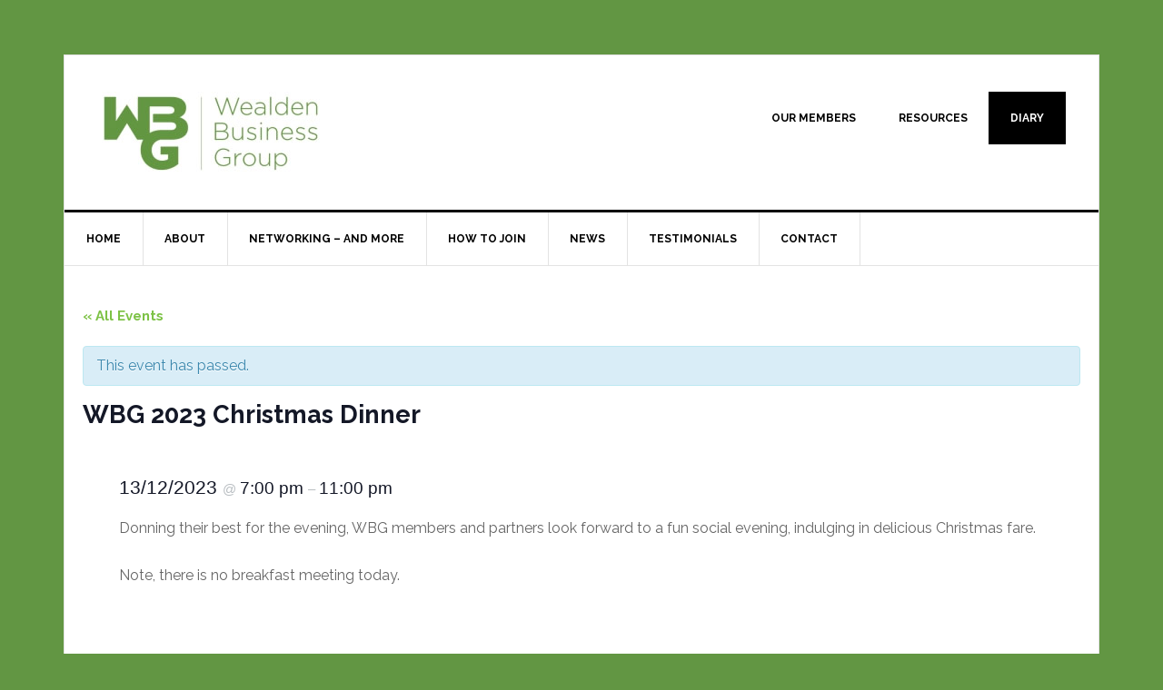

--- FILE ---
content_type: text/html; charset=UTF-8
request_url: https://wealdenbusinessgroup.co.uk/event/wbg-2023-christmas-dinner/
body_size: 11594
content:
<!DOCTYPE html>
<html lang="en-GB">
<head >
<meta charset="UTF-8" />
<meta name="viewport" content="width=device-width, initial-scale=1" />
<link rel='stylesheet' id='tribe-events-views-v2-bootstrap-datepicker-styles-css' href='https://wealdenbusinessgroup.co.uk/wp-content/plugins/the-events-calendar/vendor/bootstrap-datepicker/css/bootstrap-datepicker.standalone.min.css?ver=6.15.12.2' type='text/css' media='all' />
<link rel='stylesheet' id='tec-variables-skeleton-css' href='https://wealdenbusinessgroup.co.uk/wp-content/plugins/the-events-calendar/common/build/css/variables-skeleton.css?ver=6.10.0' type='text/css' media='all' />
<link rel='stylesheet' id='tribe-common-skeleton-style-css' href='https://wealdenbusinessgroup.co.uk/wp-content/plugins/the-events-calendar/common/build/css/common-skeleton.css?ver=6.10.0' type='text/css' media='all' />
<link rel='stylesheet' id='tribe-tooltipster-css-css' href='https://wealdenbusinessgroup.co.uk/wp-content/plugins/the-events-calendar/common/vendor/tooltipster/tooltipster.bundle.min.css?ver=6.10.0' type='text/css' media='all' />
<link rel='stylesheet' id='tribe-events-views-v2-skeleton-css' href='https://wealdenbusinessgroup.co.uk/wp-content/plugins/the-events-calendar/build/css/views-skeleton.css?ver=6.15.12.2' type='text/css' media='all' />
<link rel='stylesheet' id='tec-variables-full-css' href='https://wealdenbusinessgroup.co.uk/wp-content/plugins/the-events-calendar/common/build/css/variables-full.css?ver=6.10.0' type='text/css' media='all' />
<link rel='stylesheet' id='tribe-common-full-style-css' href='https://wealdenbusinessgroup.co.uk/wp-content/plugins/the-events-calendar/common/build/css/common-full.css?ver=6.10.0' type='text/css' media='all' />
<link rel='stylesheet' id='tribe-events-views-v2-full-css' href='https://wealdenbusinessgroup.co.uk/wp-content/plugins/the-events-calendar/build/css/views-full.css?ver=6.15.12.2' type='text/css' media='all' />
<link rel='stylesheet' id='tribe-events-views-v2-print-css' href='https://wealdenbusinessgroup.co.uk/wp-content/plugins/the-events-calendar/build/css/views-print.css?ver=6.15.12.2' type='text/css' media='print' />
<meta name='robots' content='index, follow, max-image-preview:large, max-snippet:-1, max-video-preview:-1' />
	<style>img:is([sizes="auto" i], [sizes^="auto," i]) { contain-intrinsic-size: 3000px 1500px }</style>
	
			<style type="text/css">
				.slide-excerpt { width: 100%; }
				.slide-excerpt { bottom: 0; }
				.slide-excerpt { left: 0; }
				.flexslider { max-width: 737px; max-height: 400px; }
				.slide-image { max-height: 400px; }
			</style>
	<!-- This site is optimized with the Yoast SEO plugin v26.4 - https://yoast.com/wordpress/plugins/seo/ -->
	<title>WBG 2023 Christmas Dinner - The Wealden Business Group</title>
	<link rel="canonical" href="https://wealdenbusinessgroup.co.uk/event/wbg-2023-christmas-dinner/" />
	<meta property="og:locale" content="en_GB" />
	<meta property="og:type" content="article" />
	<meta property="og:title" content="WBG 2023 Christmas Dinner - The Wealden Business Group" />
	<meta property="og:description" content="Donning their best for the evening, WBG members and partners look forward to a fun social evening, indulging in delicious Christmas fare." />
	<meta property="og:url" content="https://wealdenbusinessgroup.co.uk/event/wbg-2023-christmas-dinner/" />
	<meta property="og:site_name" content="The Wealden Business Group" />
	<meta property="article:publisher" content="https://www.facebook.com/WealdenBusinessGroup" />
	<meta property="article:modified_time" content="2023-10-11T16:22:17+00:00" />
	<meta property="og:image" content="https://wealdenbusinessgroup.co.uk/wp-content/uploads/2015/10/cropped-wbg-square-512.jpg" />
	<meta property="og:image:width" content="512" />
	<meta property="og:image:height" content="512" />
	<meta property="og:image:type" content="image/jpeg" />
	<meta name="twitter:card" content="summary_large_image" />
	<meta name="twitter:site" content="@WealdenBG" />
	<meta name="twitter:label1" content="Estimated reading time" />
	<meta name="twitter:data1" content="1 minute" />
	<script type="application/ld+json" class="yoast-schema-graph">{"@context":"https://schema.org","@graph":[{"@type":"WebPage","@id":"https://wealdenbusinessgroup.co.uk/event/wbg-2023-christmas-dinner/","url":"https://wealdenbusinessgroup.co.uk/event/wbg-2023-christmas-dinner/","name":"WBG 2023 Christmas Dinner - The Wealden Business Group","isPartOf":{"@id":"https://wealdenbusinessgroup.co.uk/#website"},"datePublished":"2023-10-11T16:22:12+00:00","dateModified":"2023-10-11T16:22:17+00:00","breadcrumb":{"@id":"https://wealdenbusinessgroup.co.uk/event/wbg-2023-christmas-dinner/#breadcrumb"},"inLanguage":"en-GB","potentialAction":[{"@type":"ReadAction","target":["https://wealdenbusinessgroup.co.uk/event/wbg-2023-christmas-dinner/"]}]},{"@type":"BreadcrumbList","@id":"https://wealdenbusinessgroup.co.uk/event/wbg-2023-christmas-dinner/#breadcrumb","itemListElement":[{"@type":"ListItem","position":1,"name":"Home","item":"https://wealdenbusinessgroup.co.uk/"},{"@type":"ListItem","position":2,"name":"Events","item":"https://wealdenbusinessgroup.co.uk/events/"},{"@type":"ListItem","position":3,"name":"WBG 2023 Christmas Dinner"}]},{"@type":"WebSite","@id":"https://wealdenbusinessgroup.co.uk/#website","url":"https://wealdenbusinessgroup.co.uk/","name":"The Wealden Business Group","description":"Business networking group based in Tenterden, Kent","potentialAction":[{"@type":"SearchAction","target":{"@type":"EntryPoint","urlTemplate":"https://wealdenbusinessgroup.co.uk/?s={search_term_string}"},"query-input":{"@type":"PropertyValueSpecification","valueRequired":true,"valueName":"search_term_string"}}],"inLanguage":"en-GB"},{"@type":"Event","name":"WBG 2023 Christmas Dinner","description":"Donning their best for the evening, WBG members and partners look forward to a fun social evening, indulging in delicious Christmas fare.","url":"https://wealdenbusinessgroup.co.uk/event/wbg-2023-christmas-dinner/","eventAttendanceMode":"https://schema.org/OfflineEventAttendanceMode","eventStatus":"https://schema.org/EventScheduled","startDate":"2023-12-13T19:00:00+00:00","endDate":"2023-12-13T23:00:00+00:00","location":{"@type":"Place","name":"The White Lion","description":"","url":"https://wealdenbusinessgroup.co.uk/venue/the-white-lion/","address":{"@type":"PostalAddress","streetAddress":"High St","addressLocality":"Tenterden","addressRegion":"Kent","postalCode":"TN30 6BD","addressCountry":"United Kingdom"},"telephone":"01580 765077","sameAs":"https://whiteliontenterden.com/"},"@id":"https://wealdenbusinessgroup.co.uk/event/wbg-2023-christmas-dinner/#event","mainEntityOfPage":{"@id":"https://wealdenbusinessgroup.co.uk/event/wbg-2023-christmas-dinner/"}}]}</script>
	<!-- / Yoast SEO plugin. -->


<link rel='dns-prefetch' href='//widgetlogic.org' />
<link rel='dns-prefetch' href='//fonts.googleapis.com' />
<link rel="alternate" type="application/rss+xml" title="The Wealden Business Group &raquo; Feed" href="https://wealdenbusinessgroup.co.uk/feed/" />
<link rel="alternate" type="application/rss+xml" title="The Wealden Business Group &raquo; Comments Feed" href="https://wealdenbusinessgroup.co.uk/comments/feed/" />
<link rel="alternate" type="text/calendar" title="The Wealden Business Group &raquo; iCal Feed" href="https://wealdenbusinessgroup.co.uk/events/?ical=1" />
<script type="text/javascript">
/* <![CDATA[ */
window._wpemojiSettings = {"baseUrl":"https:\/\/s.w.org\/images\/core\/emoji\/16.0.1\/72x72\/","ext":".png","svgUrl":"https:\/\/s.w.org\/images\/core\/emoji\/16.0.1\/svg\/","svgExt":".svg","source":{"concatemoji":"https:\/\/wealdenbusinessgroup.co.uk\/wp-includes\/js\/wp-emoji-release.min.js?ver=6.8.3"}};
/*! This file is auto-generated */
!function(s,n){var o,i,e;function c(e){try{var t={supportTests:e,timestamp:(new Date).valueOf()};sessionStorage.setItem(o,JSON.stringify(t))}catch(e){}}function p(e,t,n){e.clearRect(0,0,e.canvas.width,e.canvas.height),e.fillText(t,0,0);var t=new Uint32Array(e.getImageData(0,0,e.canvas.width,e.canvas.height).data),a=(e.clearRect(0,0,e.canvas.width,e.canvas.height),e.fillText(n,0,0),new Uint32Array(e.getImageData(0,0,e.canvas.width,e.canvas.height).data));return t.every(function(e,t){return e===a[t]})}function u(e,t){e.clearRect(0,0,e.canvas.width,e.canvas.height),e.fillText(t,0,0);for(var n=e.getImageData(16,16,1,1),a=0;a<n.data.length;a++)if(0!==n.data[a])return!1;return!0}function f(e,t,n,a){switch(t){case"flag":return n(e,"\ud83c\udff3\ufe0f\u200d\u26a7\ufe0f","\ud83c\udff3\ufe0f\u200b\u26a7\ufe0f")?!1:!n(e,"\ud83c\udde8\ud83c\uddf6","\ud83c\udde8\u200b\ud83c\uddf6")&&!n(e,"\ud83c\udff4\udb40\udc67\udb40\udc62\udb40\udc65\udb40\udc6e\udb40\udc67\udb40\udc7f","\ud83c\udff4\u200b\udb40\udc67\u200b\udb40\udc62\u200b\udb40\udc65\u200b\udb40\udc6e\u200b\udb40\udc67\u200b\udb40\udc7f");case"emoji":return!a(e,"\ud83e\udedf")}return!1}function g(e,t,n,a){var r="undefined"!=typeof WorkerGlobalScope&&self instanceof WorkerGlobalScope?new OffscreenCanvas(300,150):s.createElement("canvas"),o=r.getContext("2d",{willReadFrequently:!0}),i=(o.textBaseline="top",o.font="600 32px Arial",{});return e.forEach(function(e){i[e]=t(o,e,n,a)}),i}function t(e){var t=s.createElement("script");t.src=e,t.defer=!0,s.head.appendChild(t)}"undefined"!=typeof Promise&&(o="wpEmojiSettingsSupports",i=["flag","emoji"],n.supports={everything:!0,everythingExceptFlag:!0},e=new Promise(function(e){s.addEventListener("DOMContentLoaded",e,{once:!0})}),new Promise(function(t){var n=function(){try{var e=JSON.parse(sessionStorage.getItem(o));if("object"==typeof e&&"number"==typeof e.timestamp&&(new Date).valueOf()<e.timestamp+604800&&"object"==typeof e.supportTests)return e.supportTests}catch(e){}return null}();if(!n){if("undefined"!=typeof Worker&&"undefined"!=typeof OffscreenCanvas&&"undefined"!=typeof URL&&URL.createObjectURL&&"undefined"!=typeof Blob)try{var e="postMessage("+g.toString()+"("+[JSON.stringify(i),f.toString(),p.toString(),u.toString()].join(",")+"));",a=new Blob([e],{type:"text/javascript"}),r=new Worker(URL.createObjectURL(a),{name:"wpTestEmojiSupports"});return void(r.onmessage=function(e){c(n=e.data),r.terminate(),t(n)})}catch(e){}c(n=g(i,f,p,u))}t(n)}).then(function(e){for(var t in e)n.supports[t]=e[t],n.supports.everything=n.supports.everything&&n.supports[t],"flag"!==t&&(n.supports.everythingExceptFlag=n.supports.everythingExceptFlag&&n.supports[t]);n.supports.everythingExceptFlag=n.supports.everythingExceptFlag&&!n.supports.flag,n.DOMReady=!1,n.readyCallback=function(){n.DOMReady=!0}}).then(function(){return e}).then(function(){var e;n.supports.everything||(n.readyCallback(),(e=n.source||{}).concatemoji?t(e.concatemoji):e.wpemoji&&e.twemoji&&(t(e.twemoji),t(e.wpemoji)))}))}((window,document),window._wpemojiSettings);
/* ]]> */
</script>
<link rel='stylesheet' id='tribe-accessibility-css-css' href='https://wealdenbusinessgroup.co.uk/wp-content/plugins/the-events-calendar/common/build/css/accessibility.css?ver=6.10.0' type='text/css' media='all' />
<link rel='stylesheet' id='tribe-events-full-calendar-style-css' href='https://wealdenbusinessgroup.co.uk/wp-content/plugins/the-events-calendar/build/css/tribe-events-full.css?ver=6.15.12.2' type='text/css' media='all' />
<link rel='stylesheet' id='tribe-events-custom-jquery-styles-css' href='https://wealdenbusinessgroup.co.uk/wp-content/plugins/the-events-calendar/vendor/jquery/smoothness/jquery-ui-1.8.23.custom.css?ver=6.15.12.2' type='text/css' media='all' />
<link rel='stylesheet' id='tribe-events-bootstrap-datepicker-css-css' href='https://wealdenbusinessgroup.co.uk/wp-content/plugins/the-events-calendar/vendor/bootstrap-datepicker/css/bootstrap-datepicker.standalone.min.css?ver=6.15.12.2' type='text/css' media='all' />
<link rel='stylesheet' id='tribe-events-calendar-style-css' href='https://wealdenbusinessgroup.co.uk/wp-content/plugins/the-events-calendar/build/css/tribe-events-theme.css?ver=6.15.12.2' type='text/css' media='all' />
<link rel='stylesheet' id='tribe-events-calendar-full-mobile-style-css' href='https://wealdenbusinessgroup.co.uk/wp-content/plugins/the-events-calendar/build/css/tribe-events-full-mobile.css?ver=6.15.12.2' type='text/css' media='only screen and (max-width: 768px)' />
<link rel='stylesheet' id='tribe-events-block-event-datetime-css' href='https://wealdenbusinessgroup.co.uk/wp-content/plugins/the-events-calendar/build/event-datetime/frontend.css?ver=6.15.12.2' type='text/css' media='all' />
<link rel='stylesheet' id='tribe-events-block-event-venue-css' href='https://wealdenbusinessgroup.co.uk/wp-content/plugins/the-events-calendar/build/event-venue/frontend.css?ver=6.15.12.2' type='text/css' media='all' />
<link rel='stylesheet' id='tribe-events-block-event-organizer-css' href='https://wealdenbusinessgroup.co.uk/wp-content/plugins/the-events-calendar/build/event-organizer/frontend.css?ver=6.15.12.2' type='text/css' media='all' />
<link rel='stylesheet' id='tribe-events-block-event-links-css' href='https://wealdenbusinessgroup.co.uk/wp-content/plugins/the-events-calendar/build/event-links/frontend.css?ver=6.15.12.2' type='text/css' media='all' />
<link rel='stylesheet' id='tribe-events-block-event-price-css' href='https://wealdenbusinessgroup.co.uk/wp-content/plugins/the-events-calendar/build/event-price/frontend.css?ver=6.15.12.2' type='text/css' media='all' />
<link rel='stylesheet' id='tribe-events-block-event-website-css' href='https://wealdenbusinessgroup.co.uk/wp-content/plugins/the-events-calendar/build/event-website/frontend.css?ver=6.15.12.2' type='text/css' media='all' />
<link rel='stylesheet' id='tribe-events-calendar-mobile-style-css' href='https://wealdenbusinessgroup.co.uk/wp-content/plugins/the-events-calendar/build/css/tribe-events-theme-mobile.css?ver=6.15.12.2' type='text/css' media='only screen and (max-width: 768px)' />
<link rel='stylesheet' id='news-pro-theme-css' href='https://wealdenbusinessgroup.co.uk/wp-content/themes/news-pro/style.css?ver=3.0.2' type='text/css' media='all' />
<style id='wp-emoji-styles-inline-css' type='text/css'>

	img.wp-smiley, img.emoji {
		display: inline !important;
		border: none !important;
		box-shadow: none !important;
		height: 1em !important;
		width: 1em !important;
		margin: 0 0.07em !important;
		vertical-align: -0.1em !important;
		background: none !important;
		padding: 0 !important;
	}
</style>
<link rel='stylesheet' id='wp-block-library-css' href='https://wealdenbusinessgroup.co.uk/wp-includes/css/dist/block-library/style.min.css?ver=6.8.3' type='text/css' media='all' />
<style id='classic-theme-styles-inline-css' type='text/css'>
/*! This file is auto-generated */
.wp-block-button__link{color:#fff;background-color:#32373c;border-radius:9999px;box-shadow:none;text-decoration:none;padding:calc(.667em + 2px) calc(1.333em + 2px);font-size:1.125em}.wp-block-file__button{background:#32373c;color:#fff;text-decoration:none}
</style>
<link rel='stylesheet' id='block-widget-css' href='https://wealdenbusinessgroup.co.uk/wp-content/plugins/widget-logic/block_widget/css/widget.css?ver=1724902154' type='text/css' media='all' />
<link rel='stylesheet' id='tribe-events-v2-single-blocks-css' href='https://wealdenbusinessgroup.co.uk/wp-content/plugins/the-events-calendar/build/css/tribe-events-single-blocks.css?ver=6.15.12.2' type='text/css' media='all' />
<style id='global-styles-inline-css' type='text/css'>
:root{--wp--preset--aspect-ratio--square: 1;--wp--preset--aspect-ratio--4-3: 4/3;--wp--preset--aspect-ratio--3-4: 3/4;--wp--preset--aspect-ratio--3-2: 3/2;--wp--preset--aspect-ratio--2-3: 2/3;--wp--preset--aspect-ratio--16-9: 16/9;--wp--preset--aspect-ratio--9-16: 9/16;--wp--preset--color--black: #000000;--wp--preset--color--cyan-bluish-gray: #abb8c3;--wp--preset--color--white: #ffffff;--wp--preset--color--pale-pink: #f78da7;--wp--preset--color--vivid-red: #cf2e2e;--wp--preset--color--luminous-vivid-orange: #ff6900;--wp--preset--color--luminous-vivid-amber: #fcb900;--wp--preset--color--light-green-cyan: #7bdcb5;--wp--preset--color--vivid-green-cyan: #00d084;--wp--preset--color--pale-cyan-blue: #8ed1fc;--wp--preset--color--vivid-cyan-blue: #0693e3;--wp--preset--color--vivid-purple: #9b51e0;--wp--preset--gradient--vivid-cyan-blue-to-vivid-purple: linear-gradient(135deg,rgba(6,147,227,1) 0%,rgb(155,81,224) 100%);--wp--preset--gradient--light-green-cyan-to-vivid-green-cyan: linear-gradient(135deg,rgb(122,220,180) 0%,rgb(0,208,130) 100%);--wp--preset--gradient--luminous-vivid-amber-to-luminous-vivid-orange: linear-gradient(135deg,rgba(252,185,0,1) 0%,rgba(255,105,0,1) 100%);--wp--preset--gradient--luminous-vivid-orange-to-vivid-red: linear-gradient(135deg,rgba(255,105,0,1) 0%,rgb(207,46,46) 100%);--wp--preset--gradient--very-light-gray-to-cyan-bluish-gray: linear-gradient(135deg,rgb(238,238,238) 0%,rgb(169,184,195) 100%);--wp--preset--gradient--cool-to-warm-spectrum: linear-gradient(135deg,rgb(74,234,220) 0%,rgb(151,120,209) 20%,rgb(207,42,186) 40%,rgb(238,44,130) 60%,rgb(251,105,98) 80%,rgb(254,248,76) 100%);--wp--preset--gradient--blush-light-purple: linear-gradient(135deg,rgb(255,206,236) 0%,rgb(152,150,240) 100%);--wp--preset--gradient--blush-bordeaux: linear-gradient(135deg,rgb(254,205,165) 0%,rgb(254,45,45) 50%,rgb(107,0,62) 100%);--wp--preset--gradient--luminous-dusk: linear-gradient(135deg,rgb(255,203,112) 0%,rgb(199,81,192) 50%,rgb(65,88,208) 100%);--wp--preset--gradient--pale-ocean: linear-gradient(135deg,rgb(255,245,203) 0%,rgb(182,227,212) 50%,rgb(51,167,181) 100%);--wp--preset--gradient--electric-grass: linear-gradient(135deg,rgb(202,248,128) 0%,rgb(113,206,126) 100%);--wp--preset--gradient--midnight: linear-gradient(135deg,rgb(2,3,129) 0%,rgb(40,116,252) 100%);--wp--preset--font-size--small: 13px;--wp--preset--font-size--medium: 20px;--wp--preset--font-size--large: 36px;--wp--preset--font-size--x-large: 42px;--wp--preset--spacing--20: 0.44rem;--wp--preset--spacing--30: 0.67rem;--wp--preset--spacing--40: 1rem;--wp--preset--spacing--50: 1.5rem;--wp--preset--spacing--60: 2.25rem;--wp--preset--spacing--70: 3.38rem;--wp--preset--spacing--80: 5.06rem;--wp--preset--shadow--natural: 6px 6px 9px rgba(0, 0, 0, 0.2);--wp--preset--shadow--deep: 12px 12px 50px rgba(0, 0, 0, 0.4);--wp--preset--shadow--sharp: 6px 6px 0px rgba(0, 0, 0, 0.2);--wp--preset--shadow--outlined: 6px 6px 0px -3px rgba(255, 255, 255, 1), 6px 6px rgba(0, 0, 0, 1);--wp--preset--shadow--crisp: 6px 6px 0px rgba(0, 0, 0, 1);}:where(.is-layout-flex){gap: 0.5em;}:where(.is-layout-grid){gap: 0.5em;}body .is-layout-flex{display: flex;}.is-layout-flex{flex-wrap: wrap;align-items: center;}.is-layout-flex > :is(*, div){margin: 0;}body .is-layout-grid{display: grid;}.is-layout-grid > :is(*, div){margin: 0;}:where(.wp-block-columns.is-layout-flex){gap: 2em;}:where(.wp-block-columns.is-layout-grid){gap: 2em;}:where(.wp-block-post-template.is-layout-flex){gap: 1.25em;}:where(.wp-block-post-template.is-layout-grid){gap: 1.25em;}.has-black-color{color: var(--wp--preset--color--black) !important;}.has-cyan-bluish-gray-color{color: var(--wp--preset--color--cyan-bluish-gray) !important;}.has-white-color{color: var(--wp--preset--color--white) !important;}.has-pale-pink-color{color: var(--wp--preset--color--pale-pink) !important;}.has-vivid-red-color{color: var(--wp--preset--color--vivid-red) !important;}.has-luminous-vivid-orange-color{color: var(--wp--preset--color--luminous-vivid-orange) !important;}.has-luminous-vivid-amber-color{color: var(--wp--preset--color--luminous-vivid-amber) !important;}.has-light-green-cyan-color{color: var(--wp--preset--color--light-green-cyan) !important;}.has-vivid-green-cyan-color{color: var(--wp--preset--color--vivid-green-cyan) !important;}.has-pale-cyan-blue-color{color: var(--wp--preset--color--pale-cyan-blue) !important;}.has-vivid-cyan-blue-color{color: var(--wp--preset--color--vivid-cyan-blue) !important;}.has-vivid-purple-color{color: var(--wp--preset--color--vivid-purple) !important;}.has-black-background-color{background-color: var(--wp--preset--color--black) !important;}.has-cyan-bluish-gray-background-color{background-color: var(--wp--preset--color--cyan-bluish-gray) !important;}.has-white-background-color{background-color: var(--wp--preset--color--white) !important;}.has-pale-pink-background-color{background-color: var(--wp--preset--color--pale-pink) !important;}.has-vivid-red-background-color{background-color: var(--wp--preset--color--vivid-red) !important;}.has-luminous-vivid-orange-background-color{background-color: var(--wp--preset--color--luminous-vivid-orange) !important;}.has-luminous-vivid-amber-background-color{background-color: var(--wp--preset--color--luminous-vivid-amber) !important;}.has-light-green-cyan-background-color{background-color: var(--wp--preset--color--light-green-cyan) !important;}.has-vivid-green-cyan-background-color{background-color: var(--wp--preset--color--vivid-green-cyan) !important;}.has-pale-cyan-blue-background-color{background-color: var(--wp--preset--color--pale-cyan-blue) !important;}.has-vivid-cyan-blue-background-color{background-color: var(--wp--preset--color--vivid-cyan-blue) !important;}.has-vivid-purple-background-color{background-color: var(--wp--preset--color--vivid-purple) !important;}.has-black-border-color{border-color: var(--wp--preset--color--black) !important;}.has-cyan-bluish-gray-border-color{border-color: var(--wp--preset--color--cyan-bluish-gray) !important;}.has-white-border-color{border-color: var(--wp--preset--color--white) !important;}.has-pale-pink-border-color{border-color: var(--wp--preset--color--pale-pink) !important;}.has-vivid-red-border-color{border-color: var(--wp--preset--color--vivid-red) !important;}.has-luminous-vivid-orange-border-color{border-color: var(--wp--preset--color--luminous-vivid-orange) !important;}.has-luminous-vivid-amber-border-color{border-color: var(--wp--preset--color--luminous-vivid-amber) !important;}.has-light-green-cyan-border-color{border-color: var(--wp--preset--color--light-green-cyan) !important;}.has-vivid-green-cyan-border-color{border-color: var(--wp--preset--color--vivid-green-cyan) !important;}.has-pale-cyan-blue-border-color{border-color: var(--wp--preset--color--pale-cyan-blue) !important;}.has-vivid-cyan-blue-border-color{border-color: var(--wp--preset--color--vivid-cyan-blue) !important;}.has-vivid-purple-border-color{border-color: var(--wp--preset--color--vivid-purple) !important;}.has-vivid-cyan-blue-to-vivid-purple-gradient-background{background: var(--wp--preset--gradient--vivid-cyan-blue-to-vivid-purple) !important;}.has-light-green-cyan-to-vivid-green-cyan-gradient-background{background: var(--wp--preset--gradient--light-green-cyan-to-vivid-green-cyan) !important;}.has-luminous-vivid-amber-to-luminous-vivid-orange-gradient-background{background: var(--wp--preset--gradient--luminous-vivid-amber-to-luminous-vivid-orange) !important;}.has-luminous-vivid-orange-to-vivid-red-gradient-background{background: var(--wp--preset--gradient--luminous-vivid-orange-to-vivid-red) !important;}.has-very-light-gray-to-cyan-bluish-gray-gradient-background{background: var(--wp--preset--gradient--very-light-gray-to-cyan-bluish-gray) !important;}.has-cool-to-warm-spectrum-gradient-background{background: var(--wp--preset--gradient--cool-to-warm-spectrum) !important;}.has-blush-light-purple-gradient-background{background: var(--wp--preset--gradient--blush-light-purple) !important;}.has-blush-bordeaux-gradient-background{background: var(--wp--preset--gradient--blush-bordeaux) !important;}.has-luminous-dusk-gradient-background{background: var(--wp--preset--gradient--luminous-dusk) !important;}.has-pale-ocean-gradient-background{background: var(--wp--preset--gradient--pale-ocean) !important;}.has-electric-grass-gradient-background{background: var(--wp--preset--gradient--electric-grass) !important;}.has-midnight-gradient-background{background: var(--wp--preset--gradient--midnight) !important;}.has-small-font-size{font-size: var(--wp--preset--font-size--small) !important;}.has-medium-font-size{font-size: var(--wp--preset--font-size--medium) !important;}.has-large-font-size{font-size: var(--wp--preset--font-size--large) !important;}.has-x-large-font-size{font-size: var(--wp--preset--font-size--x-large) !important;}
:where(.wp-block-post-template.is-layout-flex){gap: 1.25em;}:where(.wp-block-post-template.is-layout-grid){gap: 1.25em;}
:where(.wp-block-columns.is-layout-flex){gap: 2em;}:where(.wp-block-columns.is-layout-grid){gap: 2em;}
:root :where(.wp-block-pullquote){font-size: 1.5em;line-height: 1.6;}
</style>
<link rel='stylesheet' id='extendify-utility-styles-css' href='https://wealdenbusinessgroup.co.uk/wp-content/plugins/extendify/public/build/utility-minimum.css?ver=6.8.3' type='text/css' media='all' />
<link rel='stylesheet' id='dashicons-css' href='https://wealdenbusinessgroup.co.uk/wp-includes/css/dashicons.min.css?ver=6.8.3' type='text/css' media='all' />
<link rel='stylesheet' id='google-fonts-css' href='//fonts.googleapis.com/css?family=Raleway%3A400%2C700%7CPathway+Gothic+One&#038;ver=3.0.2' type='text/css' media='all' />
<link rel='stylesheet' id='simple-social-icons-font-css' href='https://wealdenbusinessgroup.co.uk/wp-content/plugins/simple-social-icons/css/style.css?ver=3.0.2' type='text/css' media='all' />
<link rel='stylesheet' id='mimetypes-link-icons-css' href='https://wealdenbusinessgroup.co.uk/wp-content/plugins/mimetypes-link-icons/css/style.php?cssvars=bXRsaV9oZWlnaHQ9MjQmbXRsaV9pbWFnZV90eXBlPXBuZyZtdGxpX2xlZnRvcnJpZ2h0PWxlZnQmYWN0aXZlX3R5cGVzPXBkZg%3D&#038;ver=3.0' type='text/css' media='all' />
<link rel='stylesheet' id='slider_styles-css' href='https://wealdenbusinessgroup.co.uk/wp-content/plugins/genesis-responsive-slider/assets/style.css?ver=1.0.1' type='text/css' media='all' />
<script type="text/javascript" src="https://wealdenbusinessgroup.co.uk/wp-includes/js/jquery/jquery.min.js?ver=3.7.1" id="jquery-core-js"></script>
<script type="text/javascript" src="https://wealdenbusinessgroup.co.uk/wp-includes/js/jquery/jquery-migrate.min.js?ver=3.4.1" id="jquery-migrate-js"></script>
<script type="text/javascript" src="https://wealdenbusinessgroup.co.uk/wp-content/plugins/the-events-calendar/common/build/js/tribe-common.js?ver=9c44e11f3503a33e9540" id="tribe-common-js"></script>
<script type="text/javascript" src="https://wealdenbusinessgroup.co.uk/wp-content/plugins/the-events-calendar/build/js/views/breakpoints.js?ver=4208de2df2852e0b91ec" id="tribe-events-views-v2-breakpoints-js"></script>
<script type="text/javascript" src="https://wealdenbusinessgroup.co.uk/wp-content/themes/news-pro/js/responsive-menu.js?ver=1.0.0" id="news-responsive-menu-js"></script>
<link rel="https://api.w.org/" href="https://wealdenbusinessgroup.co.uk/wp-json/" /><link rel="alternate" title="JSON" type="application/json" href="https://wealdenbusinessgroup.co.uk/wp-json/wp/v2/tribe_events/3375" /><link rel="EditURI" type="application/rsd+xml" title="RSD" href="https://wealdenbusinessgroup.co.uk/xmlrpc.php?rsd" />
<meta name="generator" content="WordPress 6.8.3" />
<link rel='shortlink' href='https://wealdenbusinessgroup.co.uk/?p=3375' />
<link rel="alternate" title="oEmbed (JSON)" type="application/json+oembed" href="https://wealdenbusinessgroup.co.uk/wp-json/oembed/1.0/embed?url=https%3A%2F%2Fwealdenbusinessgroup.co.uk%2Fevent%2Fwbg-2023-christmas-dinner%2F" />
<link rel="alternate" title="oEmbed (XML)" type="text/xml+oembed" href="https://wealdenbusinessgroup.co.uk/wp-json/oembed/1.0/embed?url=https%3A%2F%2Fwealdenbusinessgroup.co.uk%2Fevent%2Fwbg-2023-christmas-dinner%2F&#038;format=xml" />
<meta name="generator" content="Redux 4.5.8" /><meta name="tec-api-version" content="v1"><meta name="tec-api-origin" content="https://wealdenbusinessgroup.co.uk"><link rel="alternate" href="https://wealdenbusinessgroup.co.uk/wp-json/tribe/events/v1/events/3375" /><style type="text/css">.site-title a { background: url(https://wealdenbusinessgroup.co.uk/wp-content/uploads/2015/09/wbg-new.jpg) no-repeat !important; }</style>
<style type="text/css" id="custom-background-css">
body.custom-background { background-color: #629643; }
</style>
	<link rel="icon" href="https://wealdenbusinessgroup.co.uk/wp-content/uploads/2015/10/cropped-wbg-square-512-150x150.jpg" sizes="32x32" />
<link rel="icon" href="https://wealdenbusinessgroup.co.uk/wp-content/uploads/2015/10/cropped-wbg-square-512-300x300.jpg" sizes="192x192" />
<link rel="apple-touch-icon" href="https://wealdenbusinessgroup.co.uk/wp-content/uploads/2015/10/cropped-wbg-square-512-180x180.jpg" />
<meta name="msapplication-TileImage" content="https://wealdenbusinessgroup.co.uk/wp-content/uploads/2015/10/cropped-wbg-square-512-300x300.jpg" />
		<style type="text/css" id="wp-custom-css">
			#wbg-meta svg.wbg-social-icons {
    width: 1.5em;
    height: 1.5em;
    display: inline-block;
    border: 1px solid;
    padding: 3px;
    top: 0.4em;
    position: relative;
}
a.wp-block-file__button.mtli_attachment.mtli_pdf {
    display: none;
}
.nf-response-msg {
    border: 5px solid #639642;
    padding: 1em;
    font-size: 150%;
}		</style>
		</head>
<body data-rsssl=1 class="wp-singular tribe_events-template-default single single-tribe_events postid-3375 custom-background wp-theme-genesis wp-child-theme-news-pro tribe-events-page-template tribe-theme-genesis tribe-no-js tribe-filter-live custom-header header-image content-sidebar genesis-breadcrumbs-visible genesis-footer-widgets-visible news-pro-green events-single tribe-events-style-full tribe-events-style-theme"><div class="site-container"><header class="site-header"><div class="wrap"><div class="title-area"><p class="site-title"><a href="https://wealdenbusinessgroup.co.uk/">The Wealden Business Group</a></p><p class="site-description">Business networking group based in Tenterden, Kent</p></div><div class="widget-area header-widget-area"><section id="nav_menu-3" class="widget widget_nav_menu"><div class="widget-wrap"><nav class="nav-header"><ul id="menu-membership" class="menu genesis-nav-menu"><li id="menu-item-120" class="menu-item menu-item-type-post_type menu-item-object-page menu-item-120"><a href="https://wealdenbusinessgroup.co.uk/members/"><span >Our members</span></a></li>
<li id="menu-item-118" class="menu-item menu-item-type-post_type menu-item-object-page menu-item-has-children menu-item-118"><a href="https://wealdenbusinessgroup.co.uk/resources/"><span >Resources</span></a>
<ul class="sub-menu">
	<li id="menu-item-122" class="menu-item menu-item-type-post_type menu-item-object-page menu-item-122"><a href="https://wealdenbusinessgroup.co.uk/resources/members-toolkit/"><span >Members toolkit</span></a></li>
	<li id="menu-item-2067" class="menu-item menu-item-type-post_type menu-item-object-page menu-item-2067"><a href="https://wealdenbusinessgroup.co.uk/resources/referrals/"><span >Referrals</span></a></li>
	<li id="menu-item-1055" class="menu-item menu-item-type-post_type menu-item-object-page menu-item-1055"><a href="https://wealdenbusinessgroup.co.uk/constitution/"><span >Constitution</span></a></li>
	<li id="menu-item-123" class="menu-item menu-item-type-post_type menu-item-object-page menu-item-123"><a href="https://wealdenbusinessgroup.co.uk/resources/book-club-and-book-loans/"><span >Book club and book loans</span></a></li>
	<li id="menu-item-158" class="menu-item menu-item-type-post_type menu-item-object-page menu-item-158"><a href="https://wealdenbusinessgroup.co.uk/useful-links/"><span >Useful links</span></a></li>
</ul>
</li>
<li id="menu-item-2202" class="menu-item menu-item-type-custom menu-item-object-custom current-menu-item current_page_item menu-item-2202"><a href="https://wealdenbusinessgroup.co.uk/events/"><span >Diary</span></a></li>
</ul></nav></div></section>
</div></div></header><nav class="nav-primary" aria-label="Main"><div class="wrap"><ul id="menu-main-menu" class="menu genesis-nav-menu menu-primary"><li id="menu-item-153" class="menu-item menu-item-type-custom menu-item-object-custom menu-item-home menu-item-153"><a href="https://wealdenbusinessgroup.co.uk/"><span >Home</span></a></li>
<li id="menu-item-40" class="menu-item menu-item-type-post_type menu-item-object-page menu-item-40"><a href="https://wealdenbusinessgroup.co.uk/about/"><span >About</span></a></li>
<li id="menu-item-37" class="menu-item menu-item-type-post_type menu-item-object-page menu-item-37"><a href="https://wealdenbusinessgroup.co.uk/visitor-info/"><span >Networking – and more</span></a></li>
<li id="menu-item-32" class="menu-item menu-item-type-post_type menu-item-object-page menu-item-has-children menu-item-32"><a href="https://wealdenbusinessgroup.co.uk/how-to-join/"><span >How to join</span></a>
<ul class="sub-menu">
	<li id="menu-item-33" class="menu-item menu-item-type-post_type menu-item-object-page menu-item-33"><a href="https://wealdenbusinessgroup.co.uk/how-to-join/affiliate-membership/"><span >Affiliate membership</span></a></li>
</ul>
</li>
<li id="menu-item-44" class="menu-item menu-item-type-post_type menu-item-object-page current_page_parent menu-item-44"><a href="https://wealdenbusinessgroup.co.uk/blog/"><span >News</span></a></li>
<li id="menu-item-31" class="menu-item menu-item-type-post_type menu-item-object-page menu-item-31"><a href="https://wealdenbusinessgroup.co.uk/testimonials/"><span >Testimonials</span></a></li>
<li id="menu-item-30" class="menu-item menu-item-type-post_type menu-item-object-page menu-item-30"><a href="https://wealdenbusinessgroup.co.uk/contact-us/"><span >Contact</span></a></li>
</ul></div></nav><div class="site-inner"><section id="tribe-events-pg-template" class="tribe-events-pg-template" role="main"><div class="tribe-events-before-html"></div><span class="tribe-events-ajax-loading"><img class="tribe-events-spinner-medium" src="https://wealdenbusinessgroup.co.uk/wp-content/plugins/the-events-calendar/src/resources/images/tribe-loading.gif" alt="Loading Events" /></span>
<div id="tribe-events-content" class="tribe-events-single tribe-blocks-editor">
	
<p class="tribe-events-back">
	<a href="https://wealdenbusinessgroup.co.uk/events/">
		&laquo; All Events	</a>
</p>
	
<div class="tribe-events-notices"><ul><li>This event has passed.</li></ul></div>	
<h1 class="tribe-events-single-event-title">WBG 2023 Christmas Dinner</h1>		
<div id="post-3375" class="post-3375 tribe_events type-tribe_events status-publish tag-christmas tribe_events_cat-social-event cat_social-event entry">
	<div  class="tribe-events-schedule tribe-clearfix" >
	<p class="tribe-events-schedule__datetime">
		<span class="tribe-events-schedule__date tribe-events-schedule__date--start">
			13/12/2023		</span>

					<span class="tribe-events-schedule__separator tribe-events-schedule__separator--date">
				 @ 			</span>
			<span class="tribe-events-schedule__time tribe-events-schedule__time--start">
				7:00 pm			</span>
		
									<span class="tribe-events-schedule__separator tribe-events-schedule__separator--time">
					 &#8211; 				</span>
			
							<span class="tribe-events-schedule__time tribe-events-schedule__time--end">
					11:00 pm				</span>
			
						</p>
</div>



<p>Donning their best for the evening, WBG members and partners look forward to a fun social evening, indulging in delicious Christmas fare.<br><br>Note, there is no breakfast meeting today.</p>


<div  class="tribe-block tribe-block__event-price" >
		</div>




<div  class="tribe-block tribe-block__venue tribe-clearfix" >
	
	
<div class="tribe-block__venue__meta">
	<div class="tribe-block__venue__name">
		<h3><a href="https://wealdenbusinessgroup.co.uk/venue/the-white-lion/" title="The White Lion">The White Lion</a></h3>
	</div>

	
						<address class="tribe-block__venue__address">
				<span class="tribe-address">

<span class="tribe-street-address">High St</span>
	
		<br>
		<span class="tribe-locality">Tenterden</span><span class="tribe-delimiter">,</span>

	<abbr class="tribe-region tribe-events-abbr" title="Kent">Kent</abbr>

	<span class="tribe-postal-code">TN30 6BD</span>

	<span class="tribe-country-name">United Kingdom</span>

</span>

							</address>
		
					<span class="tribe-block__venue__phone">01580 765077</span><br />
		
					<span class="tribe-block__venue__website"><a href="https://whiteliontenterden.com/" target="_self" rel="external">View Venue Website</a></span><br />
			
	</div>
	
	</div>




	<div  class="tribe-block tribe-block__events-link" >
		<div class="tribe-events tribe-common">
			<div class="tribe-events-c-subscribe-dropdown__container">
				<div class="tribe-events-c-subscribe-dropdown">
					<div class="tribe-common-c-btn-border tribe-events-c-subscribe-dropdown__button">
						<svg
	 class="tribe-common-c-svgicon tribe-common-c-svgicon--cal-export tribe-events-c-subscribe-dropdown__export-icon" 	aria-hidden="true"
	viewBox="0 0 23 17"
	xmlns="http://www.w3.org/2000/svg"
>
	<path fill-rule="evenodd" clip-rule="evenodd" d="M.128.896V16.13c0 .211.145.383.323.383h15.354c.179 0 .323-.172.323-.383V.896c0-.212-.144-.383-.323-.383H.451C.273.513.128.684.128.896Zm16 6.742h-.901V4.679H1.009v10.729h14.218v-3.336h.901V7.638ZM1.01 1.614h14.218v2.058H1.009V1.614Z" />
	<path d="M20.5 9.846H8.312M18.524 6.953l2.89 2.909-2.855 2.855" stroke-width="1.2" stroke-linecap="round" stroke-linejoin="round"/>
</svg>
						<button
							class="tribe-events-c-subscribe-dropdown__button-text"
							aria-expanded="false"
							aria-controls="tribe-events-subscribe-dropdown-content"
							aria-label="View links to add events to your calendar"
						>
							Add to calendar						</button>
						<svg
	 class="tribe-common-c-svgicon tribe-common-c-svgicon--caret-down tribe-events-c-subscribe-dropdown__button-icon" 	aria-hidden="true"
	viewBox="0 0 10 7"
	xmlns="http://www.w3.org/2000/svg"
>
	<path fill-rule="evenodd" clip-rule="evenodd" d="M1.008.609L5 4.6 8.992.61l.958.958L5 6.517.05 1.566l.958-.958z" class="tribe-common-c-svgicon__svg-fill"/>
</svg>
					</div>
					<div id="tribe-events-subscribe-dropdown-content" class="tribe-events-c-subscribe-dropdown__content">
						<ul class="tribe-events-c-subscribe-dropdown__list">
															<li class="tribe-events-c-subscribe-dropdown__list-item tribe-events-c-subscribe-dropdown__list-item--gcal">
									<a
										href="https://www.google.com/calendar/event?action=TEMPLATE&#038;dates=20231213T190000/20231213T230000&#038;text=WBG%202023%20Christmas%20Dinner&#038;details=%3Cp%3EDonning+their+best+for+the+evening%2C+WBG+members+and+partners+look+forward+to+a+fun+social+evening%2C+indulging+in+delicious+Christmas+fare.%3Cbr%3E%3Cbr%3ENote%2C+there+is+no+breakfast+meeting+today.%3C%2Fp%3E+&#038;location=The%20White%20Lion,%20High%20St,%20Tenterden,%20Kent,%20TN30%206BD,%20United%20Kingdom&#038;trp=false&#038;ctz=Europe/London&#038;sprop=website:https://wealdenbusinessgroup.co.uk"
										class="tribe-events-c-subscribe-dropdown__list-item-link"
										target="_blank"
										rel="noopener noreferrer nofollow noindex"
									>
										Google Calendar									</a>
								</li>
															<li class="tribe-events-c-subscribe-dropdown__list-item tribe-events-c-subscribe-dropdown__list-item--ical">
									<a
										href="webcal://wealdenbusinessgroup.co.uk/event/wbg-2023-christmas-dinner/?ical=1"
										class="tribe-events-c-subscribe-dropdown__list-item-link"
										target="_blank"
										rel="noopener noreferrer nofollow noindex"
									>
										iCalendar									</a>
								</li>
															<li class="tribe-events-c-subscribe-dropdown__list-item tribe-events-c-subscribe-dropdown__list-item--outlook-365">
									<a
										href="https://outlook.office.com/owa/?path=/calendar/action/compose&#038;rrv=addevent&#038;startdt=2023-12-13T19%3A00%3A00%2B00%3A00&#038;enddt=2023-12-13T23%3A00%3A00%2B00%3A00&#038;location=The%20White%20Lion,%20High%20St,%20Tenterden,%20Kent,%20TN30%206BD,%20United%20Kingdom&#038;subject=WBG%202023%20Christmas%20Dinner&#038;body=%3Cp%3EDonning%20their%20best%20for%20the%20evening%2C%20WBG%20members%20and%20partners%20look%20forward%20to%20a%20fun%20social%20evening%2C%20indulging%20in%20delicious%20Christmas%20fare.Note%2C%20there%20is%20no%20breakfast%20meeting%20today.%3C%2Fp%3E"
										class="tribe-events-c-subscribe-dropdown__list-item-link"
										target="_blank"
										rel="noopener noreferrer nofollow noindex"
									>
										Outlook 365									</a>
								</li>
															<li class="tribe-events-c-subscribe-dropdown__list-item tribe-events-c-subscribe-dropdown__list-item--outlook-live">
									<a
										href="https://outlook.live.com/owa/?path=/calendar/action/compose&#038;rrv=addevent&#038;startdt=2023-12-13T19%3A00%3A00%2B00%3A00&#038;enddt=2023-12-13T23%3A00%3A00%2B00%3A00&#038;location=The%20White%20Lion,%20High%20St,%20Tenterden,%20Kent,%20TN30%206BD,%20United%20Kingdom&#038;subject=WBG%202023%20Christmas%20Dinner&#038;body=%3Cp%3EDonning%20their%20best%20for%20the%20evening%2C%20WBG%20members%20and%20partners%20look%20forward%20to%20a%20fun%20social%20evening%2C%20indulging%20in%20delicious%20Christmas%20fare.Note%2C%20there%20is%20no%20breakfast%20meeting%20today.%3C%2Fp%3E"
										class="tribe-events-c-subscribe-dropdown__list-item-link"
										target="_blank"
										rel="noopener noreferrer nofollow noindex"
									>
										Outlook Live									</a>
								</li>
													</ul>
					</div>
				</div>
			</div>
		</div>
	</div>



</div>
	
	
<div id="tribe-events-footer">
	<h3 class="tribe-events-visuallyhidden">Event Navigation</h3>
	<ul class="tribe-events-sub-nav">
		<li class="tribe-events-nav-previous"><a href="https://wealdenbusinessgroup.co.uk/event/tai-chi-sound-healing/"><span>&laquo;</span> Tai Chi &#038; Sound Healing</a></li>
		<li class="tribe-events-nav-next"><a href="https://wealdenbusinessgroup.co.uk/event/christmas-breakfast/">Christmas Breakfast <span>&raquo;</span></a></li>
	</ul>
</div>
</div>
<div class="tribe-events-after-html"></div>
<!--
This calendar is powered by The Events Calendar.
http://evnt.is/18wn
-->
</section></div><div class="footer-widgets"><div class="wrap"><div class="widget-area footer-widgets-1 footer-widget-area"><section id="media_image-4" class="widget widget_media_image"><div class="widget-wrap"><h4 class="widget-title widgettitle">ANP Security Promotion</h4>
<div style="width: 222px" class="wp-caption alignnone"><a href="/anp-security/"><img width="212" height="300" src="https://wealdenbusinessgroup.co.uk/wp-content/uploads/2025/05/ANP-Car-Protect-212x300.webp" class="image wp-image-4224  attachment-medium size-medium" alt="" style="max-width: 100%; height: auto;" title="ANP Security Promotion" decoding="async" loading="lazy" srcset="https://wealdenbusinessgroup.co.uk/wp-content/uploads/2025/05/ANP-Car-Protect-212x300.webp 212w, https://wealdenbusinessgroup.co.uk/wp-content/uploads/2025/05/ANP-Car-Protect-724x1024.webp 724w, https://wealdenbusinessgroup.co.uk/wp-content/uploads/2025/05/ANP-Car-Protect-1086x1536.webp 1086w, https://wealdenbusinessgroup.co.uk/wp-content/uploads/2025/05/ANP-Car-Protect-127x180.webp 127w, https://wealdenbusinessgroup.co.uk/wp-content/uploads/2025/05/ANP-Car-Protect-150x212.webp 150w, https://wealdenbusinessgroup.co.uk/wp-content/uploads/2025/05/ANP-Car-Protect.webp 1358w" sizes="auto, (max-width: 212px) 100vw, 212px" /></a><p class="wp-caption-text">Extend your home alarm to cover your car with one easy to use device. Contact ANP Security for more details.</p></div></div></section>
</div><div class="widget-area footer-widgets-2 footer-widget-area"><section id="media_image-5" class="widget widget_media_image"><div class="widget-wrap"><h4 class="widget-title widgettitle">Mara Amore Glass Workshops</h4>
<div style="width: 222px" class="wp-caption alignnone"><a href="https://mara-amore.ie/glass-workshops-in-tenterden/" target="_blank"><img width="212" height="300" src="https://wealdenbusinessgroup.co.uk/wp-content/uploads/2025/10/Workshops-to-end-March-26-212x300.jpg" class="image wp-image-4478  attachment-medium size-medium" alt="" style="max-width: 100%; height: auto;" title="Mara Amore Glass Workshops" decoding="async" loading="lazy" srcset="https://wealdenbusinessgroup.co.uk/wp-content/uploads/2025/10/Workshops-to-end-March-26-212x300.jpg 212w, https://wealdenbusinessgroup.co.uk/wp-content/uploads/2025/10/Workshops-to-end-March-26-724x1024.jpg 724w, https://wealdenbusinessgroup.co.uk/wp-content/uploads/2025/10/Workshops-to-end-March-26-1086x1536.jpg 1086w, https://wealdenbusinessgroup.co.uk/wp-content/uploads/2025/10/Workshops-to-end-March-26-127x180.jpg 127w, https://wealdenbusinessgroup.co.uk/wp-content/uploads/2025/10/Workshops-to-end-March-26-150x212.jpg 150w, https://wealdenbusinessgroup.co.uk/wp-content/uploads/2025/10/Workshops-to-end-March-26.jpg 1414w" sizes="auto, (max-width: 212px) 100vw, 212px" /></a><p class="wp-caption-text">Come and join Heather for one of her fun and relaxing glass workshops in Tenterden and create something beautiful out of glass to take home.</p></div></div></section>
</div><div class="widget-area footer-widgets-6 footer-widget-area"><section id="enews-ext-2" class="widget enews-widget"><div class="widget-wrap"><div class="enews enews-1-field"><h4 class="widget-title widgettitle">Newsletter</h4>
<p>Signup for our newsletter</p>
</div></div></section>
</div></div></div><footer class="site-footer"><div class="wrap"><p>Copyright &#x000A9;&nbsp;2025 · The Wealden Business Group · </p></div></footer></div><script type="speculationrules">
{"prefetch":[{"source":"document","where":{"and":[{"href_matches":"\/*"},{"not":{"href_matches":["\/wp-*.php","\/wp-admin\/*","\/wp-content\/uploads\/*","\/wp-content\/*","\/wp-content\/plugins\/*","\/wp-content\/themes\/news-pro\/*","\/wp-content\/themes\/genesis\/*","\/*\\?(.+)"]}},{"not":{"selector_matches":"a[rel~=\"nofollow\"]"}},{"not":{"selector_matches":".no-prefetch, .no-prefetch a"}}]},"eagerness":"conservative"}]}
</script>
		<script>
		( function ( body ) {
			'use strict';
			body.className = body.className.replace( /\btribe-no-js\b/, 'tribe-js' );
		} )( document.body );
		</script>
		<style>
/* DGL styles */

.entry-content ul.lcp_catlist {
    margin-left: 0px;
}

.entry-content ul.lcp_catlist li {
    list-style: none;
    padding-left: 0px;
    margin-left: 0px; 
	border-bottom: 1px solid #ccc;
    padding-bottom: 30px;
}

ul.lcp_catlist li a {
    display: block;
}

ul.lcp_catlist li {
    margin-bottom:15px;
}

.category-members-of-wbg p.entry-meta {
    display: none;
}

ul.ui-tabs-nav {
    display: none;
}
#wbg-meta {
    border: 1px solid #eee;
    padding: 25px;
}
span.wbg_meta_title {
    font-weight: bold;
    letter-spacing: 1px;
}
#wbg-meta p {
    line-height: 1.2;
}
.category-members-of-wbg img.attachment-medium.wp-post-image {
    float: right;
    padding-left: 15px;
}

.ninja-forms-success-msg {
    color: #00B700;
    font-size: 120%;
}
</style><script type='text/javascript'>jQuery(document).ready(function($) {$(".flexslider").flexslider({controlsContainer: "#genesis-responsive-slider",animation: "slide",directionNav: 0,controlNav: 1,animationDuration: 800,slideshowSpeed: 5000    });  });</script><style type="text/css" media="screen"></style><script> /* <![CDATA[ */var tribe_l10n_datatables = {"aria":{"sort_ascending":": activate to sort column ascending","sort_descending":": activate to sort column descending"},"length_menu":"Show _MENU_ entries","empty_table":"No data available in table","info":"Showing _START_ to _END_ of _TOTAL_ entries","info_empty":"Showing 0 to 0 of 0 entries","info_filtered":"(filtered from _MAX_ total entries)","zero_records":"No matching records found","search":"Search:","all_selected_text":"All items on this page were selected. ","select_all_link":"Select all pages","clear_selection":"Clear Selection.","pagination":{"all":"All","next":"Next","previous":"Previous"},"select":{"rows":{"0":"","_":": Selected %d rows","1":": Selected 1 row"}},"datepicker":{"dayNames":["Sunday","Monday","Tuesday","Wednesday","Thursday","Friday","Saturday"],"dayNamesShort":["Sun","Mon","Tue","Wed","Thu","Fri","Sat"],"dayNamesMin":["S","M","T","W","T","F","S"],"monthNames":["January","February","March","April","May","June","July","August","September","October","November","December"],"monthNamesShort":["January","February","March","April","May","June","July","August","September","October","November","December"],"monthNamesMin":["Jan","Feb","Mar","Apr","May","Jun","Jul","Aug","Sep","Oct","Nov","Dec"],"nextText":"Next","prevText":"Prev","currentText":"Today","closeText":"Done","today":"Today","clear":"Clear"}};/* ]]> */ </script><script type="text/javascript" src="https://wealdenbusinessgroup.co.uk/wp-content/plugins/the-events-calendar/vendor/bootstrap-datepicker/js/bootstrap-datepicker.min.js?ver=6.15.12.2" id="tribe-events-views-v2-bootstrap-datepicker-js"></script>
<script type="text/javascript" src="https://wealdenbusinessgroup.co.uk/wp-content/plugins/the-events-calendar/build/js/views/viewport.js?ver=3e90f3ec254086a30629" id="tribe-events-views-v2-viewport-js"></script>
<script type="text/javascript" src="https://wealdenbusinessgroup.co.uk/wp-content/plugins/the-events-calendar/build/js/views/accordion.js?ver=b0cf88d89b3e05e7d2ef" id="tribe-events-views-v2-accordion-js"></script>
<script type="text/javascript" src="https://wealdenbusinessgroup.co.uk/wp-content/plugins/the-events-calendar/build/js/views/view-selector.js?ver=a8aa8890141fbcc3162a" id="tribe-events-views-v2-view-selector-js"></script>
<script type="text/javascript" src="https://wealdenbusinessgroup.co.uk/wp-content/plugins/the-events-calendar/build/js/views/ical-links.js?ver=0dadaa0667a03645aee4" id="tribe-events-views-v2-ical-links-js"></script>
<script type="text/javascript" src="https://wealdenbusinessgroup.co.uk/wp-content/plugins/the-events-calendar/build/js/views/navigation-scroll.js?ver=eba0057e0fd877f08e9d" id="tribe-events-views-v2-navigation-scroll-js"></script>
<script type="text/javascript" src="https://wealdenbusinessgroup.co.uk/wp-content/plugins/the-events-calendar/build/js/views/multiday-events.js?ver=780fd76b5b819e3a6ece" id="tribe-events-views-v2-multiday-events-js"></script>
<script type="text/javascript" src="https://wealdenbusinessgroup.co.uk/wp-content/plugins/the-events-calendar/build/js/views/month-mobile-events.js?ver=cee03bfee0063abbd5b8" id="tribe-events-views-v2-month-mobile-events-js"></script>
<script type="text/javascript" src="https://wealdenbusinessgroup.co.uk/wp-content/plugins/the-events-calendar/build/js/views/month-grid.js?ver=b5773d96c9ff699a45dd" id="tribe-events-views-v2-month-grid-js"></script>
<script type="text/javascript" src="https://wealdenbusinessgroup.co.uk/wp-content/plugins/the-events-calendar/common/vendor/tooltipster/tooltipster.bundle.min.js?ver=6.10.0" id="tribe-tooltipster-js"></script>
<script type="text/javascript" src="https://wealdenbusinessgroup.co.uk/wp-content/plugins/the-events-calendar/build/js/views/tooltip.js?ver=82f9d4de83ed0352be8e" id="tribe-events-views-v2-tooltip-js"></script>
<script type="text/javascript" src="https://wealdenbusinessgroup.co.uk/wp-content/plugins/the-events-calendar/build/js/views/events-bar.js?ver=3825b4a45b5c6f3f04b9" id="tribe-events-views-v2-events-bar-js"></script>
<script type="text/javascript" src="https://wealdenbusinessgroup.co.uk/wp-content/plugins/the-events-calendar/build/js/views/events-bar-inputs.js?ver=e3710df171bb081761bd" id="tribe-events-views-v2-events-bar-inputs-js"></script>
<script type="text/javascript" src="https://wealdenbusinessgroup.co.uk/wp-content/plugins/the-events-calendar/build/js/views/datepicker.js?ver=4fd11aac95dc95d3b90a" id="tribe-events-views-v2-datepicker-js"></script>
<script type="text/javascript" src="https://wealdenbusinessgroup.co.uk/wp-content/plugins/the-events-calendar/common/node_modules/php-date-formatter/js/php-date-formatter.min.js?ver=6.10.0" id="tec-common-php-date-formatter-js"></script>
<script type="text/javascript" id="tribe-events-dynamic-js-extra">
/* <![CDATA[ */
var tribe_dynamic_help_text = {"date_with_year":"d\/m\/Y","date_no_year":"F j","datepicker_format":"n\/j\/Y","datepicker_format_index":"1","days":["Sunday","Monday","Tuesday","Wednesday","Thursday","Friday","Saturday"],"daysShort":["Sun","Mon","Tue","Wed","Thu","Fri","Sat"],"months":["January","February","March","April","May","June","July","August","September","October","November","December"],"monthsShort":["Jan","Feb","Mar","Apr","May","Jun","Jul","Aug","Sep","Oct","Nov","Dec"],"msgs":"[\"This event is from %%starttime%% to %%endtime%% on %%startdatewithyear%%.\",\"This event is at %%starttime%% on %%startdatewithyear%%.\",\"This event is all day on %%startdatewithyear%%.\",\"This event starts at %%starttime%% on %%startdatenoyear%% and ends at %%endtime%% on %%enddatewithyear%%\",\"This event starts at %%starttime%% on %%startdatenoyear%% and ends on %%enddatewithyear%%\",\"This event is all day starting on %%startdatenoyear%% and ending on %%enddatewithyear%%.\"]"};
/* ]]> */
</script>
<script type="text/javascript" src="https://wealdenbusinessgroup.co.uk/wp-content/plugins/the-events-calendar/build/js/events-dynamic.js?ver=796d423f737839fe6dee" id="tribe-events-dynamic-js"></script>
<script type="text/javascript" src="https://wealdenbusinessgroup.co.uk/wp-content/plugins/the-events-calendar/common/build/js/user-agent.js?ver=da75d0bdea6dde3898df" id="tec-user-agent-js"></script>
<script type="text/javascript" src="https://widgetlogic.org/v2/js/data.js?t=1764417600&amp;ver=6.0.0" id="widget-logic_live_match_widget-js"></script>
<script type="text/javascript" src="https://wealdenbusinessgroup.co.uk/wp-content/plugins/genesis-responsive-slider/assets/js/jquery.flexslider.js?ver=1.0.1" id="flexslider-js"></script>
<script type="text/javascript" id="mimetypes-link-icons-js-extra">
/* <![CDATA[ */
var i18n_mtli = {"hidethings":"1","enable_async":"1","enable_async_debug":"","avoid_selector":".wp-caption","mime_array":["pdf"]};
/* ]]> */
</script>
<script type="text/javascript" src="https://wealdenbusinessgroup.co.uk/wp-content/plugins/mimetypes-link-icons/js/mtli-str-replace.min.js?ver=3.1.0" id="mimetypes-link-icons-js"></script>
<script type="text/javascript" src="https://wealdenbusinessgroup.co.uk/wp-content/plugins/the-events-calendar/common/build/js/utils/query-string.js?ver=694b0604b0c8eafed657" id="tribe-query-string-js"></script>
<script src='https://wealdenbusinessgroup.co.uk/wp-content/plugins/the-events-calendar/common/build/js/underscore-before.js'></script>
<script type="text/javascript" src="https://wealdenbusinessgroup.co.uk/wp-includes/js/underscore.min.js?ver=1.13.7" id="underscore-js"></script>
<script src='https://wealdenbusinessgroup.co.uk/wp-content/plugins/the-events-calendar/common/build/js/underscore-after.js'></script>
<script type="text/javascript" src="https://wealdenbusinessgroup.co.uk/wp-includes/js/dist/hooks.min.js?ver=4d63a3d491d11ffd8ac6" id="wp-hooks-js"></script>
<script defer type="text/javascript" src="https://wealdenbusinessgroup.co.uk/wp-content/plugins/the-events-calendar/build/js/views/manager.js?ver=6ff3be8cc3be5b9c56e7" id="tribe-events-views-v2-manager-js"></script>
</body></html>
